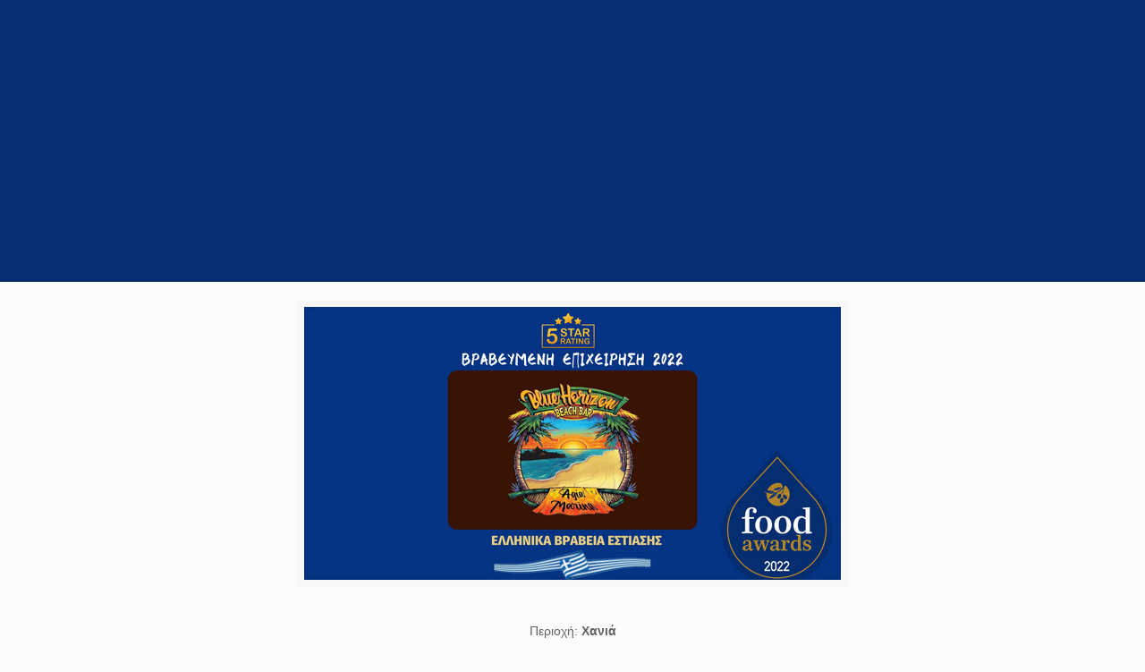

--- FILE ---
content_type: text/css; charset=utf-8
request_url: https://www.foodawards.gr/wp-content/themes/shoppingawards-child/style.css?ver=21.8.6
body_size: -359
content:
/*
Theme Name: Shopping Awards Child
Template: shoppingawards
*/
